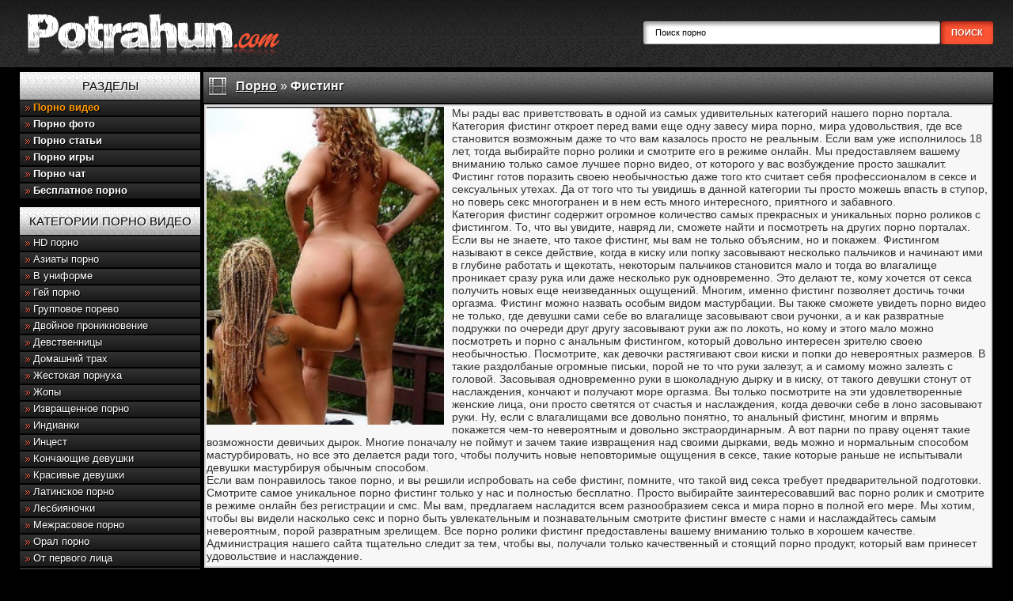

--- FILE ---
content_type: text/html; charset=windows-1251
request_url: http://potrahun.com/Analnyj_i_vaginalnyj_fisting_s_luchshimi_telkami_planety_
body_size: 6809
content:
<!doctype html>
<html>
<head>
    <meta charset="windows-1251">
    <title>Анальный и вагинальный фистинг с лучшими телками планеты </title>
    <meta name="keywords" content="" />
    <meta name="description" content="" />
    <link rel="stylesheet" href="/template/style.css">
    <script type="text/javascript" src="/types/videohub/template/scripts.js"></script>
    <script src="//ajax.googleapis.com/ajax/libs/jquery/1.10.2/jquery.min.js"></script>
    <link href="/types/engine/template/jquery.rating/styles/jquery.rating.css" rel="stylesheet" type="text/css" />
    <script type="text/javascript" src="/types/engine/template/jquery.rating/js/jquery.rating-2.0.js"></script>
    <script type="text/javascript">
    $(function(){
        $('#rating').rating({
            image: '/types/engine/template/jquery.rating/images/stars.png',
            readOnly: false,
            callback: function(responce){
                this.vote_success.fadeOut(2000);
            }
        });
    })
    </script>
</head>
<body>
    <div class="top"></div>
    <div id="wrapper">
        <div id="header" class="clear"><!-- Start header -->
            <a href="/" class="logo"><img src="/template/images/logotype.png" alt="Logotype"></a>
            <form method="post" action="/search" class="search">
                <input type="text" onblur="if (this.value == '') this.value = 'Поиск порно';" onfocus="if (this.value == 'Поиск порно') {this.value = '';}" value="Поиск порно" name="search_query">
                <input class="bttn" type="submit" value="Поиск">
            </form>
            <div class="social">
                <!-- AddThis Button BEGIN -->
<div class="addthis_toolbox addthis_default_style addthis_32x32_style">
<a class="addthis_button_vk"></a>
<a class="addthis_button_twitter"></a>
<a class="addthis_button_facebook"></a>
<a class="addthis_button_google_plusone_share"></a>
<a class="addthis_button_compact"></a><a class="addthis_counter addthis_bubble_style"></a>
</div>
<script type="text/javascript">var addthis_config = {"data_track_addressbar":false};</script>
<script type="text/javascript" src="//s7.addthis.com/js/300/addthis_widget.js#pubid=ra-5307e04c246231c5"></script>
<!-- AddThis Button END -->
            </div>
        </div><!-- End header -->
        <div id="left_sidebar">
            <div class="title_sidebar">
                <h2>Разделы</h2>
            </div>
            <ul class="navigation sections">
                <li class="active"><a href="/videos/" title="Порно видео">Порно видео</a></li>
                <li ><a href="/photos/" title="Порно фото">Порно фото</a></li>
                <li ><a href="/articles/" title="Порно статьи">Порно статьи</a></li>
                <li ><a href="/games/" title="Порно игры">Порно игры</a></li>
                <li ><a href="/chat.html" title="Порно чат">Порно чат</a></li>
                <li><a href="http://xrest.net" title="Бесплатное порно" target="_blank">Бесплатное порно</a></li>
            </ul>
            <div class="title_sidebar">
                <h2>Категории порно видео</h2>
            </div>
            <ul class="navigation">
                <li ><a href="/Smotret_porno_v_formate_HD_tolko_v_vysokom_kachestve" title="100 видео">HD порно</a></li><li ><a href="/Smotrite_porno_s_aziatkami_v_rezhime_onlajn" title="154 видео">Азиаты порно</a></li><li ><a href="/Samoe_razvratnoe_porno_ocharovatelnyh_devochek_v_uniforme" title="32 видео">В униформе</a></li><li ><a href="/Samoe_udivitelnoj_gej_porno_tolko_dlya_vas_i_polnostyu_besplatno" title="18 видео">Гей порно</a></li><li ><a href="/Gruppovoe_porno_tolko_u_nas_smotrite_besplatno_v_rezhime_onlajn_" title="300 видео">Групповое порево</a></li><li ><a href="/Dvojnoe_proniknovenie_v_razvratnyh_ocharovatelnyh_devochek" title="6 видео">Двойное проникновение</a></li><li ><a href="/Samyj_goryachij_pervyj_seks_devstvennyh_devushek_onlajn" title="8 видео">Девственницы</a></li><li ><a href="/Razvratnoe_domashnee_porno_smotret_onlajn" title="560 видео">Домашний трах</a></li><li ><a href="/Smotret_samuyu_zhestkuyu_pornuhu_onlajn" title="34 видео">Жестокая порнуха</a></li><li ><a href="/Udivitelnye_devichi_popki_ot_kotoryh_zashkalivayut_gormony" title="146 видео">Жопы</a></li><li ><a href="/Samoe_izvraschennoe_porno_smotrite_tolko_u_nas" title="144 видео">Извращенное порно</a></li><li ><a href="/Ubojnoe_porno_s_indiankami_ot_kotorogo_ne_vozmozhno_uderzhatsya" title="9 видео">Индианки</a></li><li ><a href="/Samoe_luchshee_incest_porno_i_tolko_u_nas_na_Potrahuncom" title="27 видео">Инцест</a></li><li ><a href="/Devochki_sladko_konchayut_smotret_onlajn" title="23 видео">Кончающие девушки</a></li><li ><a href="/Smotret_porno_s_krasotkami_tolko_u_nas_v_rezhime_onlajn_" title="503 видео">Красивые девушки</a></li><li ><a href="/Latinskie_devochki_uchastvuyut_v_udivitelno_razvratnom_porno" title="54 видео">Латинское порно</a></li><li ><a href="/Lesbiyanochki_v_uchastvuyut_v_neveroyatno_razvratnom_porno_onlajn" title="198 видео">Лесбияночки</a></li><li ><a href="/Mezhrasovoe_porno_na_lyuboj_vkus_i_cvet" title="0 видео">Межрасовое порно</a></li><li ><a href="/Glubokij_minet_i_samyj_zharkij_oralnyj_seks" title="1294 видео">Орал порно</a></li><li ><a href="/Porno_ot_pervogo_lica_smotret_onlajn" title="136 видео">От первого лица</a></li><li ><a href="/Porno_devochek_s_pirsingom_na_samyh_intimnyh_mestah" title="71 видео">Пирсинг</a></li><li ><a href="/Porno_biseksualov_bez_vsyakih_zapretov_smotret_onlajn" title="66 видео">Порно бисексуалов</a></li><li ><a href="/Krasivoe_ofisnoe_porno_v_horoshem_kachestve" title="33 видео">Порно в офисе</a></li><li ><a href="/Massazh_plavno_perehodyaschij_v_neuderzhimo_zrelischnoe_porno" title="72 видео">Порно массаж</a></li><li ><a href="/Udivitelnoe_porno_s_blondinkami_ot_kotorogo_stanovitsya_zharko" title="394 видео">Порно с блондинками</a></li><li ><a href="/Smotret_samoe_krasivoe_porno_s_bryunetkami_i_tolko_na_nashem_sajte" title="485 видео">Порно с брюнетками</a></li><li ><a href="/Porno_mamki_i_chuzhie_zheny_na_samom_goryachem_sajte" title="174 видео">Порно с мамами</a></li><li ><a href="/Udivitelnaya_staraya_pornuha_kotoraya_i_segodnya_aktualna" title="43 видео">Ретро</a></li><li ><a href="/Russkoe_porno_smotret_onlajn_bez_registracii_i_SMS" title="0 видео">Русское порно</a></li><li ><a href="/Tolko_u_nas_na_sajte_samoe_prekrasnoe_analnoe_porno" title="341 видео">Секс в анус</a></li><li ><a href="/Devushki_v_chulkah_i_nizhnem_bele_porno_onlajn" title="103 видео">Секс в чулках</a></li><li ><a href="/Unikalnoe_samoe_razvratnoe_porno_so_shkolnicami" title="21 видео">Секс в школе</a></li><li ><a href="/Samye_razvratnye_porno_vecherinki_s_samymi_udivitelnymi_suchkami" title="71 видео">Секс вечеринки</a></li><li ><a href="/Smotret_plyazhnoe_udivitelno_krasivoe_porno" title="52 видео">Секс на пляже</a></li><li ><a href="/Publichnoe_porno_s_samymi_razvratnymi_suchkami_onlajn" title="122 видео">Секс на улице</a></li><li ><a href="/Porno_po_vebkamere_ot_samyh_razvyazannyh_telok" title="85 видео">Секс по вебке</a></li><li ><a href="/Evropejskie_devushki_v_samom_razvratnom_video_porno" title="78 видео">Секс с европейками</a></li><li ><a href="/Molodye_telki_uchastvuyut_v_samom_razvyazannom_porno" title="590 видео">Секс с молодыми</a></li><li ><a href="/Ryzhie_suchki_v_samom_razvratnom_video" title="98 видео">Секс с рыжими</a></li><li ><a href="/Seks_s_puhlymi_devushkami_ochen_udivitelen_i_razvraten" title="60 видео">Секс с толстыми</a></li><li ><a href="/Porno_solo_devushek_posmotrite_kak_nado_sebya_udovletvoryat" title="452 видео">Соло девушек</a></li><li ><a href="/Smotret_porno_roliki_sperma_v_rezhime_onlajn_polnostyu_besplatno" title="740 видео">Сперма</a></li><li ><a href="/Smotret_samyj_vozbuzhdayuschij_striptiz" title="104 видео">Стрип</a></li><li ><a href="/Porno_s_devushkami_v_tatuirovkah_eto_nastoyaschaya_izyuminka" title="158 видео">Татуировки</a></li><li ><a href="/Devushki_s_bolshimi_siskami_ochen_lyubyat_trahatsya" title="682 видео">Титьки</a></li><li ><a href="/Udivitelnoe_transvistit_porno_onlajn_bez_registracii_i_SMS" title="21 видео">Трансвестит порно</a></li><li ><a href="/Smotret_porno_so_znamenitostyami_v_samom_horoshem_kachestve" title="138 видео">Трах со звездами</a></li><li ><a href="/Fetish_porno_udivitelnoe_i_nepovtroimoe_smotret_onlajn" title="113 видео">Фетиш порно</a></li><li class="active"><a href="/Analnyj_i_vaginalnyj_fisting_s_luchshimi_telkami_planety_" title="2 видео">Фистинг</a></li><li ><a href="/Smotrite_samoe_goryachee_porno_s_chernokozhimi_i_mulatkami_v_rezhime_onlajn" title="19 видео">Черные и мулатки</a></li><li ><a href="/Smotrite_tolko_u_nas_samuyu_prekrasnuyu_erotiku_v_rezhime_onlajn" title="43 видео">Эротика</a></li>
            </ul>
            <div class="recent_news">
                <p class="title">Последние <a href="/news/" class="news">новости</a></p>
                <div class="text"><p><span class="date">7 мая 2014 г.</span><br/>Привет всем, наконец-то долгожданное открытие прексраного сайта! С днем радио мальчики и девочки)) Заходите к нам почаще.</p></div>
            </div>
        </div>
        <div id="content"><!-- Start content -->
<div class="title">
    <img src="/template/images/title_logo.png" alt="" />
    <a href="http://potrahun.com/">Порно</a> &raquo; <h1>Фистинг</h1>
</div>
<div class="category_text">
	<img src="/template/images/categories/fisting.jpg" alt="Фистинг"/>
	<p>Мы рады вас приветствовать в одной из самых удивительных категорий нашего порно портала. Категория фистинг откроет перед вами еще одну завесу мира порно, мира удовольствия, где все становится возможным даже то что вам казалось просто не реальным. Если вам уже исполнилось 18 лет, тогда выбирайте порно ролики и смотрите его в режиме онлайн. Мы предоставляем вашему вниманию только самое лучшее порно видео, от которого у вас возбуждение просто зашкалит. Фистинг готов поразить своею необычностью даже того кто считает себя профессионалом в сексе и сексуальных утехах. Да от того что ты увидишь в данной категории ты просто можешь впасть в ступор, но поверь секс многогранен и в нем есть много интересного, приятного и забавного.</p>

<p>Категория фистинг содержит огромное количество самых прекрасных и уникальных порно роликов с фистингом. То, что вы увидите, навряд ли, сможете найти и посмотреть на других порно порталах. Если вы не знаете, что такое фистинг, мы вам не только объясним, но и покажем. Фистингом называют в сексе действие, когда в киску или попку засовывают несколько пальчиков и начинают ими в глубине работать и щекотать, некоторым пальчиков становится мало и тогда во влагалище проникает сразу рука или даже несколько рук одновременно. Это делают те, кому хочется от секса получить новых еще неизведанных ощущений. Многим, именно фистинг позволяет достичь точки оргазма. Фистинг можно назвать особым видом мастурбации. Вы также сможете увидеть порно видео не только, где девушки сами себе во влагалище засовывают свои ручонки, а и как развратные подружки по очереди друг другу засовывают руки аж по локоть, но кому и этого мало можно посмотреть и порно с анальным фистингом, который довольно интересен зрителю своею необычностью. Посмотрите, как девочки растягивают свои киски и попки до невероятных размеров. В такие раздолбаные огромные письки, порой не то что руки залезут, а и самому можно залезть с головой. Засовывая одновременно руки в шоколадную дырку и в киску, от такого девушки стонут от наслаждения, кончают и получают море оргазма. Вы только посмотрите на эти удовлетворенные женские лица, они просто светятся от счастья и наслаждения, когда девочки себе в лоно засовывают руки. Ну, если с влагалищами все довольно понятно, то анальный фистинг, многим и впрямь покажется чем-то невероятным и довольно экстраординарным. А вот парни по праву оценят такие возможности девичьих дырок. Многие поначалу не поймут и зачем такие извращения над своими дырками, ведь можно и нормальным способом мастурбировать, но все это делается ради того, чтобы получить новые неповторимые ощущения в сексе, такие которые раньше не испытывали девушки мастурбируя обычным способом.</p>

<p>Если вам понравилось такое порно, и вы решили испробовать на себе фистинг, помните, что такой вид секса требует предварительной подготовки. Смотрите самое уникальное порно фистинг только у нас и полностью бесплатно. Просто выбирайте заинтересовавший вас порно ролик и смотрите в режиме онлайн без регистрации и смс. Мы вам, предлагаем насладится всем разнообразием секса и мира порно в полной его мере. Мы хотим, чтобы вы видели насколько секс и порно быть увлекательным и познавательным смотрите фистинг вместе с нами и наслаждайтесь самым невероятным, порой развратным зрелищем. Все порно ролики фистинг предоставлены вашему вниманию только в хорошем качестве. Администрация нашего сайта тщательно следит за тем, чтобы вы, получали только качественный и стоящий порно продукт, который вам принесет удовольствие и наслаждение.</p>

</div>
<div class="thumbs clear">
    <div class="thumb">
	<div class="title_thumb">
		<h3>Две красотки трахаются с парнями в клубе</h3>
	</div>
	<a href="/2016/01/19/video-Dve_krasotki_trahayutsya_s_parnyami_v_klube.html">
		<div class="image_thumb">		
			<img alt="Две красотки трахаются с парнями в клубе" src="/video-images/190540.jpg" id="pic_190540" onmouseover="startThumbSlide('190540', '/video-images-ph/201008/06/2002273/');" onmouseout="stopThumbSlide();" />
		</div>
		<div class="descrip_thumb">
			<p>Очаровательные девчонки в развратных нарядах пришли в клуб для любителей БДСМ. Девушки поласкали члены своих связанных партнеров, после чего одна из них уселась парню на лицо, а вторая начала бить ее ...</p>
		</div>
	</a>
	<div class="view">
		<span>2777</span>
	</div>
	<div class="rating">
		<div style="width:0%"></div>
	</div>
</div><div class="thumb">
	<div class="title_thumb">
		<h3>Зрелая телка с огромной дырой между делает все, что хочет</h3>
	</div>
	<a href="/2014/08/20/video-Zrelaya_telka_s_ogromnoj_dyroj_mezhdu_delaet_vse_chto_hochet.html">
		<div class="image_thumb">		
			<img alt="Зрелая телка с огромной дырой между делает все, что хочет" src="/video-images/191363.jpg" id="pic_191363" onmouseover="startThumbSlide('191363', '/video-images-ph/201101/06/3002181/');" onmouseout="stopThumbSlide();" />
		</div>
		<div class="descrip_thumb">
			<p>Сочная игривая зрелая телка улеглась на спину и расставила по сторонам ноги. Телка стала себе тыкать в щелку большой баклажан. Потом кобылка разрешает приятельнице пихать себе в щелочку пол литровую б...</p>
		</div>
	</a>
	<div class="view">
		<span>4376</span>
	</div>
	<div class="rating">
		<div style="width:0%"></div>
	</div>
</div>
</div>
<div class="pagination">
	<ul>
		
	</ul>
</div>
        </div><!-- End content -->
    </div>
    <div id="footer">
        <div class="foot">
            <div class="foot_descrip">
                               
            </div>
            <span>
                <a href="/contacts.html">Обратная связь</a>|
                <a href="/reviews.html">О нас</a>|
                <a href="/parents_and_children.html">Родителям</a>|
                <a href="/faq.html">FAQ</a>
            </span>
            <div class="counter">
                <!--LiveInternet counter--><script type="text/javascript"><!--
                document.write("<a href='http://www.liveinternet.ru/click' "+
                    "target=_blank><img src='//counter.yadro.ru/hit?t44.1;r"+
                    escape(document.referrer)+((typeof(screen)=="undefined")?"":
                        ";s"+screen.width+"*"+screen.height+"*"+(screen.colorDepth?
                            screen.colorDepth:screen.pixelDepth))+";u"+escape(document.URL)+
                    ";"+Math.random()+
                    "' alt='' title='LiveInternet' "+
                    "border='0' width='31' height='31'><\/a>")
                    //--></script><!--/LiveInternet-->
            </div>
        </div>
    </div><!-- End footer -->
</body>
</html>

--- FILE ---
content_type: text/css
request_url: http://potrahun.com/template/style.css
body_size: 3383
content:
* {
    margin: 0;
    padding: 0;
}
body {
    height: 100%;
    width: 100%;
    background: #000;
    font-family: Tahoma, sans-serif;
    color: #fff;
}
img {
    border: none;
}
a {
    text-decoration: none;
}
.alignleft {
    float: left;
}
.aligntight {
    float: right;
}
.clear:after {
    content: '.';
    display: block;
    clear: both;
    visibility: hidden;
    height: 0;
}
.clear {
    *min-height: 1px;
}
.top{
    position: absolute;
    width: 100%;
    height: 85px;
    background: url(images/header_bg.jpg) repeat-x;
}
/*----- Start wrapper -----*/
#wrapper{
    width: 1230px;
    overflow: hidden;
    margin: 0 auto;
    position: relative;    
}
/*----- Start header -----*/
#header {
    height: 85px;
    overflow: hidden;
    margin-bottom: 6px;
}
.logo {
    float: left;
    display: block;
    margin: 17px 0 0 10px;
}
/*------- Begin social -------*/
.social {
    float: right;
    margin:25px 7px 0 0;
}
.social a {
    width: 32px;
    height: 32px;
    float: left;
    margin-right: 0;
    display: block;
}
/*------- End social -------*/
.search {
    width: 442px;
    height: 29px;
    float: right;
    margin-top: 27px;
    background: url(images/search_bg.png) no-repeat;
}
.search input {
    width: 353px;
    height: 29px;
    line-height: 29px;
    padding: 0 8px 0 15px;
    background: none;
    border: none;
    outline: none;
    display: block;
    font-size: 11px;
    color: #000;
    text-shadow: 1px 1px 0 #fff;
    float: left;
}
.search input.bttn {
    width: 66px;
    height: 29px;
    color: #fff;
    font-weight: bold;
    text-shadow: 1px 1px 0 #b3331b;
    text-transform: uppercase;
    cursor: pointer;
    padding: 0;
}
.article_button{
    float: right;
    font-size: 18px;
    font-weight: bold;
    font-family: Tahoma,sans-serif;
    color: #000;
    text-shadow: 1px 1px 0 #fff;
    background: url(images/article_button.png) no-repeat;
    width: 145px;
    height: 52px;
    line-height: 50px;
    margin: 17px 7px 0 0;
    text-align: center;
    overflow: hidden;
}
/*----- End header -----*/
/*----- Start left_sidebar -----*/
#left_sidebar{
    float: left;
    width: 228px;
    margin-right: 3px;
}
.title_sidebar{
    height: 35px;
    line-height: 35px;
    overflow: hidden;
    text-align: center;
    background: url(images/title_sidebar_bg.png) repeat-x;
}
.title_sidebar h2 {
    font-family: Tahoma, sans-serif;
    font-size: 15px;
    font-weight: normal;
    color: #000;
    text-shadow: 1px 1px 0 #fff;
    text-transform: uppercase;
}
.navigation li{
    background: url(images/navigation_bg.png) repeat-x;
    height: 20px;
    line-height: 18px;
    padding-left: 7px;
    margin-top: 1px;
    font-family: Tahoma, sans-serif;
    font-size: 13px;
}
.navigation li a{
    color: #fff;
    text-shadow: 1px 1px 0 #000;
    padding-left: 10px;
    background: url(images/navigation_bullet.png) no-repeat left 6px;
}
.navigation li a:hover, .navigation .active a {
    color: #fd5535;
}
/*----- End left_sidebar -----*/
/*----- Start content -----*/
#content{
    float: right;
    width: 998px;
}
/*----- Start title -----*/
.title {
    height: 39px;
    line-height: 35px;
    background: url(images/title_bg.png) repeat-x left;
    position: relative;
    margin-bottom: 2px;
}
.title img{    
    float: left;
    margin: 5px 10px 0 5px;
}
.title .camera {margin-top: 0;}
.title a {
    font-weight: bold;
    text-decoration: underline;
    font-size: 16px;
    font-family: Tahoma, sans-serif;
    color: #f8f7f7;
    text-shadow: 1px 1px 0 #000;
}
.title h2, .title h1 {
    font-size: 16px;
    font-family: Tahoma, sans-serif;
    color: #f8f7f7;
    text-shadow: 1px 1px 0 #000;
    display: inline;
    /*float: left;*/
    /*padding-left: 10px;*/
}
.title-video h1 {
    font-size: 15px;
}
/*----- End title -----*/
/*----- Start thumb -----*/
.thumbs{
    margin-bottom: 15px;
    text-align: center;
    /*font-size: 0;*/
}
.thumb {
    width: 241px;
    padding: 1px;
    overflow: hidden;
    background: #f8f7f7;
    border: 2px solid #d5d3d3;
    margin: 1px;
    float: left;
    padding-bottom: 5px;
    text-align: center;
}
.title_thumb{
    height: 30px;
    margin-bottom: 4px;
    overflow: hidden;
}
.title_thumb h3 {
    font-size: 13px;
    line-height: 14px;
    font-family: Tahoma, sans-serif;
    color: #cd3417;
    text-shadow: 1px 1px 0 #fff;
}
.image_thumb{
    width: 242px;
    height: 182px;
    overflow: hidden;
}
.thumb img {
    width: 240px;
    height: auto;
    display: inline-block;
    border: 1px solid #000;
}
.title_thumb h3 a:hover {
    color: #000;
}
.descrip_thumb{
    height: 78px;
    padding: 0 5px;
    margin-bottom: 3px;
    overflow: hidden;
}
.descrip_thumb{
    font-size: 11px;
    line-height: 13px;
    font-family: Tahoma, sans-serif;
    color: #000;
    text-shadow: 1px 1px 0 #fff;
}
.view{
    float: left;
    /*width: 50%;*/
    height: 14px;
    text-align: left;
}
.view span{
    display: block;
    height: 14px;
    padding-left: 22px;
    margin-left: 5px;
    font-size: 11px;
    font-family: Tahoma, sans-serif;
    color: #000;
    text-shadow: 1px 1px 0 #fff;
    background: url(images/view_thumb.png) no-repeat left 0;
}
.rating{
    float: right;
    margin-right: 3px;
    background: url(images/star_nonactive.png);
    width: 74px;
    height: 14px;
}
.rating div{
    background: url(images/star_active.png);
    width: 0;
    height: 100%;
}
.rating_left {float: left; margin-left: 20px;}
/*----- End thumb -----*/
/*------- Begin pagination -------*/
.pagination{
    text-align: center;
    font-size: 0;
    margin-bottom: 10px;
}
.pagination a {
    display: block;
    font-weight: bold;
    font-size: 12px;
    font-family: Tahoma, sans-serif;
    color: #fff;
    text-shadow: 1px 1px 0 #000;
    height: 31px;
    line-height: 31px;
    padding: 0 8px;
}
.pagination li{
    display: inline-block;
    margin: 0 2px 0 1px;
    background: url(images/pagin.png) repeat-x;
}
.pagination li:hover, .pagination .current{
    background: url(images/pagin_hover.png) repeat-x;
}
.pagination a:hover, .pagination .current a {
    color: #000;
    text-shadow: 1px 1px 0 #fefefe;
}
/*------- End pagination -------*/
/*----- End content -----*/
/*----- End wrapper -----*/
/*----- Start footer -----*/
 #footer {
    min-height: 50px;
    margin-top: 20px;
    background: url(images/footer_bg.jpg) repeat-x bottom;
    font-family: Tahoma, sans-serif;
    font-size: 13px;
    overflow: hidden;
    text-align: center;
}
#footer .counter {
    margin-top: 10px;
    text-align: center;
}
.foot {
    width: 1150px;
    margin: 10px auto;
}
.foot_descrip{
    overflow: hidden;
    margin-bottom: 10px;
}
.foot_descrip p{
    line-height: 15px;
    color: #f8f7f7;
}
.foot a {
    font-weight: bold;
    color: #fd5535;
    text-decoration: none;
    margin: 0 5px;
}
.foot span {
    color: #fff;
    font-weight: bold;
}
.foot a:hover {
    color: #f8f7f7;
}
 /*----- End footer -----*/
 /*----- Start video.hmtl -----*/
.video_wrap{
    background: #f8f7f7;
    border: 2px solid #d5d3d3;
    padding: 10px 25px;
 }
.video{
    width: 700px;
    height: 481px;
    overflow: hidden;
    margin: 0 auto 15px;
    /*background: url(images/video.jpg) no-repeat;*/
 }
.video_tags{
    text-align: left;
    float: left;
    width: 80%;
    font-family: Tahoma, sans-serif;
    font-size: 13px;
 }
.video_tags p{
    color: #000;
 }
.video_tags p a{
    color: #f9401d;
    font-weight: bold;
 }
 .video_rating {
    float: right;
    width: 165px;
    height: 20px;
 }
.video_rating2 {
    float: right;
    width: 105px;
    height: 20px;
    background: url(images/video_star_nonactive.png);
}
.video_rating2 div{
    width: 0;
    height: 100%;
    background: url(images/video_star_active.png);
}
.video_descrip{
    width: 80%;
    height: 62px;
    overflow: hidden;
    margin-bottom: 10px;
}
.video_descrip p,.video_view{
    color: #000;
    font-family: Tahoma, sans-serif;
    font-size: 13px;
    line-height: 15px;
}
.video_view{
    display: block;
    background: url(images/view_thumb.png) no-repeat 0 0;
    padding-left: 22px;
}
/*----- End video.html -----*/

.text, .category_text, .gallery_view {
    padding: 1px;
    background: #f8f7f7;
    border: 2px solid #d5d3d3;
    margin: 1px;
    padding-bottom: 5px;
    color: #333;
    font-size: 14px;
}
.text img, .category_text img {
    float: left;
    width: 300px;
    height: auto;
    margin-right: 10px;
}
.gallery_view {
    text-align: center;
}
.gallery_view img {
    width: 600px;
    height: auto;
}
.gallery {text-align: center;}
.gallery img {border: 1px solid #fff;}
.gallery li {margin: 5px; list-style-type: none;}

.h1_rating {margin-bottom: 5px;}
.h1_rating #rating {height: 55px;}
.h1_rating .left {float: left; width: 780px; text-align: center;}
.h1_rating .right {float: right; margin-top: 15px; width: 190px;}

.articles {margin: 0;}
.articles ul {margin: 0;}
.articles li {margin: 2px auto; list-style-type: none;}
.articles .article_title {color: #C03; font-weight: bold; font-size: 20px; margin-left: 15px;}
.articles .more {float: right; color: #C03; margin-right: 5px;}
.articles .more_block {margin-top: 5px;}
.articles .text {margin-bottom: 0;}
.articles .short {max-height: 200px; overflow: hidden; margin-top: 5px;}
.articles .short img {width: auto; height: auto; max-height: 100px; max-width: auto; margin: 0 5px; border: 1px solid #ccc;}

.article .left {margin-left: 10px; font-size: 30px;}
.article img {max-height: 500px; max-width: auto; margin: 0 5px; border: 1px solid #ccc;}

.comm {
    padding: 10px 10px 10px 35px;
    border-radius: 4px;
    /*background-color: #faf6e4;*/
    margin-top: 5px;
}

.comm h4 {
    color: #454545;
    font-size: 13px;
    font-weight: bold;
}

.comm input {
}

.comm input.user-name{
    background: url("images/input1.png") no-repeat;
    width: 219px;
    height: 22px;
    line-height: 22px;
    font-size: 12px;
    color: #454545;
    padding: 0 9px;
    margin-top: 9px;
    border: none;
}

.comm textarea{
    background: url("images/input2.png") no-repeat;
    width: 606px;
    height: 89px;
    font-size: 12px;
    color: #454545;
    padding: 8px 9px;
    margin-top: 14px;
    border: none;
    font-family: 'Tahoma'; 
    line-height: 16px;
    resize: none;
}

.comm input[type="submit"] {
    margin-top: 8px;
}

.user-comm {
    margin-bottom: 20px;
}

.user-comm-main {
}

.user-comm .user-comm-top .username {
    color: #c66931;
    font-size: 14px;
   font-weight: bold;
}

.user-comm-top .date {
    font-size: 10px;
    color: #8e8e8e;
}

.user-comm p{
    margin-top: 2px;
    color: #454545;
    font-size: 13px;
    line-height: 16px;
}

.block {
    background: #f8f7f7;
    /*border: 2px solid #d5d3d3;*/
}

.recent_news {margin-top: 10px; font-size: 14px;}
.recent_news .news {text-decoration: underline; font-size: 14px; color: #fff;}
.recent_news .date {font-size: 9px;}
.recent_news .title {font-weight: bold; color: #fff; text-align: center;}
.recent_news .text {color: #ddd; background-color: #000; border: none; font-size: 11px; text-align: center; line-height: 11px;}
.recent_news .text a {font-size: 11px;}
.news .item {margin-bottom: 10px;}
.news .date {font-size: 10px;}
.news .text {}
.news .admin {font-size: 10px;}

.games {text-align: center; clear: both; width: 1080px; margin: 10px auto 20px auto;}
.games ul {list-style-type: none; margin: 0px; padding: 0;}
.games li {text-align: center; overflow: hidden; width: 260px; height: 270px; margin: 5px; float: left; font-size: 12px;}
.games li:hover {}
.games li .title {height: 20px; margin: 0 auto; overflow: hidden; font-weight: bold;}
.games li .description {height: 60px; margin: 0 auto; overflow: hidden;}
.games li .info {margin: 0 auto; width: 240px; position: relative; top: -110px; height: 16px;}
.games li .date {float: left; font-size: 10px; background-color: #fff; color: #000; line-height: 13px; font-weight: bold; padding: 0 2px 0 2px;}
.games li .views {float: right; font-size: 10px; background-color: #fff; color: #000; line-height: 13px; font-weight: bold; padding: 0 2px 0 2px;}
.games img {width: 250px; height: auto; margin: 0 0 5px 0;}
.games a {color: #333; }
.games a.title {display: block; width: 260px; height: auto; overflow: hidden;}

.games li {
    /*border: 1px solid #000;*/
}

.game {
    /*width: 960px;*/
    margin: 0 auto;
}
.game h1 {margin-top: 10px;}
.game object {
    width: 960px;
    height: 800px;
    line-height: 0;
}

.sections {
    margin-bottom: 10px;
}
.sections li {
    font-weight: bold;
}
.sections .active a, .sections li a:hover {
    color: #f90;
}